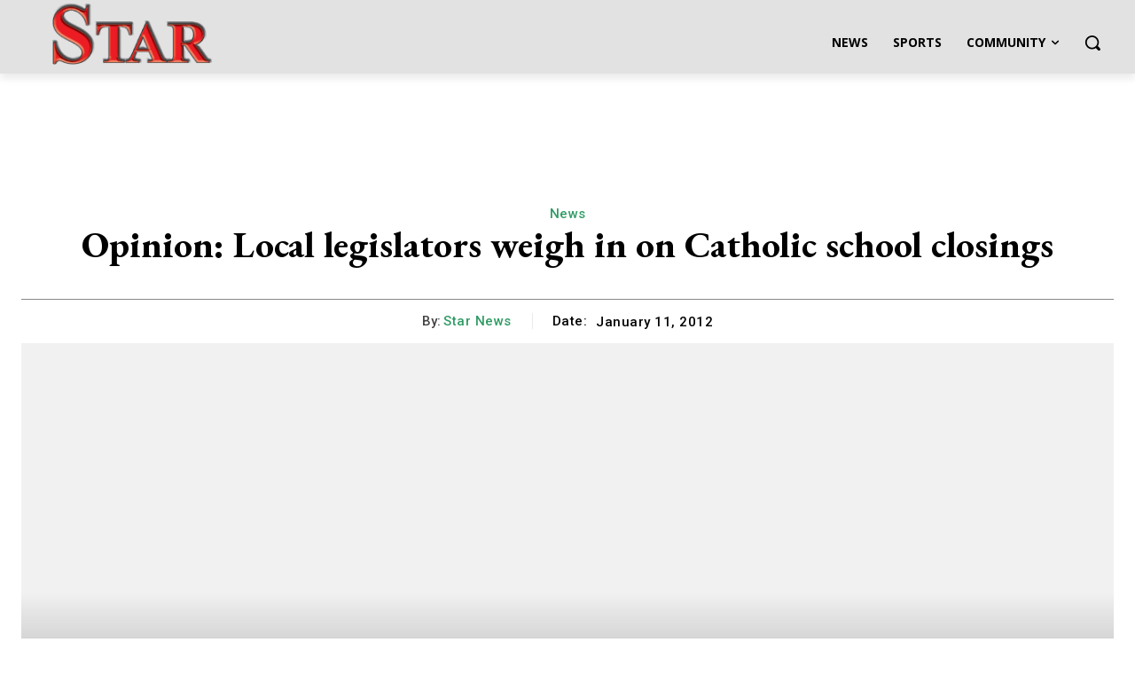

--- FILE ---
content_type: text/html; charset=UTF-8
request_url: https://starnewsphilly.com/wp-admin/admin-ajax.php?td_theme_name=Newspaper&v=12.6.5
body_size: -409
content:
{"696":351}